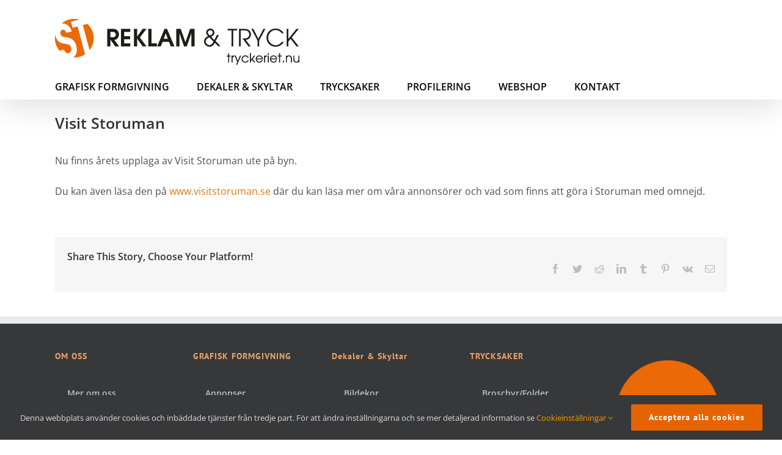

--- FILE ---
content_type: text/html; charset=UTF-8
request_url: https://tryckeriet.nu/okategoriserade/visit-storuman/
body_size: 73429
content:
<!DOCTYPE html>
<html class="avada-html-layout-wide avada-html-header-position-top" lang="sv-SE" itemscope itemtype="https://schema.org/BlogPosting">
<head>
	<meta http-equiv="X-UA-Compatible" content="IE=edge" />
	<meta http-equiv="Content-Type" content="text/html; charset=utf-8"/>
	<meta name="viewport" content="width=device-width, initial-scale=1" />
	<meta name='robots' content='index, follow, max-image-preview:large, max-snippet:-1, max-video-preview:-1' />

	<!-- This site is optimized with the Yoast SEO plugin v19.8 - https://yoast.com/wordpress/plugins/seo/ -->
	<title>Visit Storuman - ST Reklam &amp; Tryck</title>
	<link rel="canonical" href="https://tryckeriet.nu/okategoriserade/visit-storuman/" />
	<meta property="og:locale" content="sv_SE" />
	<meta property="og:type" content="article" />
	<meta property="og:title" content="Visit Storuman - ST Reklam &amp; Tryck" />
	<meta property="og:description" content="Nu finns årets upplaga av Visit Storuman ute på byn. Du kan även läsa den på www.visitstoruman.se där du kan läsa mer om våra annonsörer och vad som finns att göra i Storuman med omnejd." />
	<meta property="og:url" content="https://tryckeriet.nu/okategoriserade/visit-storuman/" />
	<meta property="og:site_name" content="ST Reklam &amp; Tryck" />
	<meta property="article:publisher" content="https://sv-se.facebook.com/STtryckeri.reklam" />
	<meta property="article:published_time" content="2019-06-12T06:29:55+00:00" />
	<meta property="article:modified_time" content="2019-06-12T06:31:53+00:00" />
	<meta property="og:image" content="https://tryckeriet.nu/wp-content/uploads/2019/06/framsida_visitstoruman.jpg" />
	<meta property="og:image:width" content="1240" />
	<meta property="og:image:height" content="1754" />
	<meta property="og:image:type" content="image/jpeg" />
	<meta name="author" content="wpadmin" />
	<meta name="twitter:label1" content="Skriven av" />
	<meta name="twitter:data1" content="wpadmin" />
	<script type="application/ld+json" class="yoast-schema-graph">{"@context":"https://schema.org","@graph":[{"@type":"WebPage","@id":"https://tryckeriet.nu/okategoriserade/visit-storuman/","url":"https://tryckeriet.nu/okategoriserade/visit-storuman/","name":"Visit Storuman - ST Reklam &amp; Tryck","isPartOf":{"@id":"https://tryckeriet.nu/#website"},"primaryImageOfPage":{"@id":"https://tryckeriet.nu/okategoriserade/visit-storuman/#primaryimage"},"image":{"@id":"https://tryckeriet.nu/okategoriserade/visit-storuman/#primaryimage"},"thumbnailUrl":"https://tryckeriet.nu/wp-content/uploads/2019/06/framsida_visitstoruman.jpg","datePublished":"2019-06-12T06:29:55+00:00","dateModified":"2019-06-12T06:31:53+00:00","author":{"@id":"https://tryckeriet.nu/#/schema/person/621db0d981545ae0084373ba48f71e02"},"breadcrumb":{"@id":"https://tryckeriet.nu/okategoriserade/visit-storuman/#breadcrumb"},"inLanguage":"sv-SE","potentialAction":[{"@type":"ReadAction","target":["https://tryckeriet.nu/okategoriserade/visit-storuman/"]}]},{"@type":"ImageObject","inLanguage":"sv-SE","@id":"https://tryckeriet.nu/okategoriserade/visit-storuman/#primaryimage","url":"https://tryckeriet.nu/wp-content/uploads/2019/06/framsida_visitstoruman.jpg","contentUrl":"https://tryckeriet.nu/wp-content/uploads/2019/06/framsida_visitstoruman.jpg","width":1240,"height":1754},{"@type":"BreadcrumbList","@id":"https://tryckeriet.nu/okategoriserade/visit-storuman/#breadcrumb","itemListElement":[{"@type":"ListItem","position":1,"name":"Hem","item":"https://tryckeriet.nu/"},{"@type":"ListItem","position":2,"name":"Visit Storuman"}]},{"@type":"WebSite","@id":"https://tryckeriet.nu/#website","url":"https://tryckeriet.nu/","name":"ST Reklam &amp; Tryck","description":"Vi fixar det mesta inom tryck, reklam och design!","potentialAction":[{"@type":"SearchAction","target":{"@type":"EntryPoint","urlTemplate":"https://tryckeriet.nu/?s={search_term_string}"},"query-input":"required name=search_term_string"}],"inLanguage":"sv-SE"},{"@type":"Person","@id":"https://tryckeriet.nu/#/schema/person/621db0d981545ae0084373ba48f71e02","name":"wpadmin","image":{"@type":"ImageObject","inLanguage":"sv-SE","@id":"https://tryckeriet.nu/#/schema/person/image/","url":"https://secure.gravatar.com/avatar/337d91c2cb71bbdda7b03673f84b97a8?s=96&d=mm&r=g","contentUrl":"https://secure.gravatar.com/avatar/337d91c2cb71bbdda7b03673f84b97a8?s=96&d=mm&r=g","caption":"wpadmin"},"url":"https://tryckeriet.nu/author/wpadmin/"}]}</script>
	<!-- / Yoast SEO plugin. -->


<link rel='dns-prefetch' href='//s.w.org' />
<link rel="alternate" type="application/rss+xml" title="ST Reklam &amp; Tryck &raquo; Webbflöde" href="https://tryckeriet.nu/feed/" />
<link rel="alternate" type="application/rss+xml" title="ST Reklam &amp; Tryck &raquo; kommentarsflöde" href="https://tryckeriet.nu/comments/feed/" />
					<link rel="shortcut icon" href="https://tryckeriet.nu/wp-content/uploads/2020/10/ST-favicon.jpg" type="image/x-icon" />
		
		
		
						<!-- This site uses the Google Analytics by ExactMetrics plugin v7.10.0 - Using Analytics tracking - https://www.exactmetrics.com/ -->
							<script
				src="//www.googletagmanager.com/gtag/js?id=UA-147186376-1"  data-cfasync="false" data-wpfc-render="false" type="text/javascript" async></script>
			<script data-cfasync="false" data-wpfc-render="false" type="text/javascript">
				var em_version = '7.10.0';
				var em_track_user = true;
				var em_no_track_reason = '';
				
								var disableStrs = [
															'ga-disable-UA-147186376-1',
									];

				/* Function to detect opted out users */
				function __gtagTrackerIsOptedOut() {
					for (var index = 0; index < disableStrs.length; index++) {
						if (document.cookie.indexOf(disableStrs[index] + '=true') > -1) {
							return true;
						}
					}

					return false;
				}

				/* Disable tracking if the opt-out cookie exists. */
				if (__gtagTrackerIsOptedOut()) {
					for (var index = 0; index < disableStrs.length; index++) {
						window[disableStrs[index]] = true;
					}
				}

				/* Opt-out function */
				function __gtagTrackerOptout() {
					for (var index = 0; index < disableStrs.length; index++) {
						document.cookie = disableStrs[index] + '=true; expires=Thu, 31 Dec 2099 23:59:59 UTC; path=/';
						window[disableStrs[index]] = true;
					}
				}

				if ('undefined' === typeof gaOptout) {
					function gaOptout() {
						__gtagTrackerOptout();
					}
				}
								window.dataLayer = window.dataLayer || [];

				window.ExactMetricsDualTracker = {
					helpers: {},
					trackers: {},
				};
				if (em_track_user) {
					function __gtagDataLayer() {
						dataLayer.push(arguments);
					}

					function __gtagTracker(type, name, parameters) {
						if (!parameters) {
							parameters = {};
						}

						if (parameters.send_to) {
							__gtagDataLayer.apply(null, arguments);
							return;
						}

						if (type === 'event') {
							
														parameters.send_to = exactmetrics_frontend.ua;
							__gtagDataLayer(type, name, parameters);
													} else {
							__gtagDataLayer.apply(null, arguments);
						}
					}

					__gtagTracker('js', new Date());
					__gtagTracker('set', {
						'developer_id.dNDMyYj': true,
											});
															__gtagTracker('config', 'UA-147186376-1', {"forceSSL":"true"} );
										window.gtag = __gtagTracker;										(function () {
						/* https://developers.google.com/analytics/devguides/collection/analyticsjs/ */
						/* ga and __gaTracker compatibility shim. */
						var noopfn = function () {
							return null;
						};
						var newtracker = function () {
							return new Tracker();
						};
						var Tracker = function () {
							return null;
						};
						var p = Tracker.prototype;
						p.get = noopfn;
						p.set = noopfn;
						p.send = function () {
							var args = Array.prototype.slice.call(arguments);
							args.unshift('send');
							__gaTracker.apply(null, args);
						};
						var __gaTracker = function () {
							var len = arguments.length;
							if (len === 0) {
								return;
							}
							var f = arguments[len - 1];
							if (typeof f !== 'object' || f === null || typeof f.hitCallback !== 'function') {
								if ('send' === arguments[0]) {
									var hitConverted, hitObject = false, action;
									if ('event' === arguments[1]) {
										if ('undefined' !== typeof arguments[3]) {
											hitObject = {
												'eventAction': arguments[3],
												'eventCategory': arguments[2],
												'eventLabel': arguments[4],
												'value': arguments[5] ? arguments[5] : 1,
											}
										}
									}
									if ('pageview' === arguments[1]) {
										if ('undefined' !== typeof arguments[2]) {
											hitObject = {
												'eventAction': 'page_view',
												'page_path': arguments[2],
											}
										}
									}
									if (typeof arguments[2] === 'object') {
										hitObject = arguments[2];
									}
									if (typeof arguments[5] === 'object') {
										Object.assign(hitObject, arguments[5]);
									}
									if ('undefined' !== typeof arguments[1].hitType) {
										hitObject = arguments[1];
										if ('pageview' === hitObject.hitType) {
											hitObject.eventAction = 'page_view';
										}
									}
									if (hitObject) {
										action = 'timing' === arguments[1].hitType ? 'timing_complete' : hitObject.eventAction;
										hitConverted = mapArgs(hitObject);
										__gtagTracker('event', action, hitConverted);
									}
								}
								return;
							}

							function mapArgs(args) {
								var arg, hit = {};
								var gaMap = {
									'eventCategory': 'event_category',
									'eventAction': 'event_action',
									'eventLabel': 'event_label',
									'eventValue': 'event_value',
									'nonInteraction': 'non_interaction',
									'timingCategory': 'event_category',
									'timingVar': 'name',
									'timingValue': 'value',
									'timingLabel': 'event_label',
									'page': 'page_path',
									'location': 'page_location',
									'title': 'page_title',
								};
								for (arg in args) {
																		if (!(!args.hasOwnProperty(arg) || !gaMap.hasOwnProperty(arg))) {
										hit[gaMap[arg]] = args[arg];
									} else {
										hit[arg] = args[arg];
									}
								}
								return hit;
							}

							try {
								f.hitCallback();
							} catch (ex) {
							}
						};
						__gaTracker.create = newtracker;
						__gaTracker.getByName = newtracker;
						__gaTracker.getAll = function () {
							return [];
						};
						__gaTracker.remove = noopfn;
						__gaTracker.loaded = true;
						window['__gaTracker'] = __gaTracker;
					})();
									} else {
										console.log("");
					(function () {
						function __gtagTracker() {
							return null;
						}

						window['__gtagTracker'] = __gtagTracker;
						window['gtag'] = __gtagTracker;
					})();
									}
			</script>
				<!-- / Google Analytics by ExactMetrics -->
		<script type="text/javascript">
window._wpemojiSettings = {"baseUrl":"https:\/\/s.w.org\/images\/core\/emoji\/14.0.0\/72x72\/","ext":".png","svgUrl":"https:\/\/s.w.org\/images\/core\/emoji\/14.0.0\/svg\/","svgExt":".svg","source":{"concatemoji":"https:\/\/tryckeriet.nu\/wp-includes\/js\/wp-emoji-release.min.js?ver=6.0.11"}};
/*! This file is auto-generated */
!function(e,a,t){var n,r,o,i=a.createElement("canvas"),p=i.getContext&&i.getContext("2d");function s(e,t){var a=String.fromCharCode,e=(p.clearRect(0,0,i.width,i.height),p.fillText(a.apply(this,e),0,0),i.toDataURL());return p.clearRect(0,0,i.width,i.height),p.fillText(a.apply(this,t),0,0),e===i.toDataURL()}function c(e){var t=a.createElement("script");t.src=e,t.defer=t.type="text/javascript",a.getElementsByTagName("head")[0].appendChild(t)}for(o=Array("flag","emoji"),t.supports={everything:!0,everythingExceptFlag:!0},r=0;r<o.length;r++)t.supports[o[r]]=function(e){if(!p||!p.fillText)return!1;switch(p.textBaseline="top",p.font="600 32px Arial",e){case"flag":return s([127987,65039,8205,9895,65039],[127987,65039,8203,9895,65039])?!1:!s([55356,56826,55356,56819],[55356,56826,8203,55356,56819])&&!s([55356,57332,56128,56423,56128,56418,56128,56421,56128,56430,56128,56423,56128,56447],[55356,57332,8203,56128,56423,8203,56128,56418,8203,56128,56421,8203,56128,56430,8203,56128,56423,8203,56128,56447]);case"emoji":return!s([129777,127995,8205,129778,127999],[129777,127995,8203,129778,127999])}return!1}(o[r]),t.supports.everything=t.supports.everything&&t.supports[o[r]],"flag"!==o[r]&&(t.supports.everythingExceptFlag=t.supports.everythingExceptFlag&&t.supports[o[r]]);t.supports.everythingExceptFlag=t.supports.everythingExceptFlag&&!t.supports.flag,t.DOMReady=!1,t.readyCallback=function(){t.DOMReady=!0},t.supports.everything||(n=function(){t.readyCallback()},a.addEventListener?(a.addEventListener("DOMContentLoaded",n,!1),e.addEventListener("load",n,!1)):(e.attachEvent("onload",n),a.attachEvent("onreadystatechange",function(){"complete"===a.readyState&&t.readyCallback()})),(e=t.source||{}).concatemoji?c(e.concatemoji):e.wpemoji&&e.twemoji&&(c(e.twemoji),c(e.wpemoji)))}(window,document,window._wpemojiSettings);
</script>
<style type="text/css">
img.wp-smiley,
img.emoji {
	display: inline !important;
	border: none !important;
	box-shadow: none !important;
	height: 1em !important;
	width: 1em !important;
	margin: 0 0.07em !important;
	vertical-align: -0.1em !important;
	background: none !important;
	padding: 0 !important;
}
</style>
	<link rel='stylesheet' id='layerslider-css'  href='https://tryckeriet.nu/wp-content/plugins/LayerSlider/assets/static/layerslider/css/layerslider.css?ver=7.5.3' type='text/css' media='all' />
<style id='global-styles-inline-css' type='text/css'>
body{--wp--preset--color--black: #000000;--wp--preset--color--cyan-bluish-gray: #abb8c3;--wp--preset--color--white: #ffffff;--wp--preset--color--pale-pink: #f78da7;--wp--preset--color--vivid-red: #cf2e2e;--wp--preset--color--luminous-vivid-orange: #ff6900;--wp--preset--color--luminous-vivid-amber: #fcb900;--wp--preset--color--light-green-cyan: #7bdcb5;--wp--preset--color--vivid-green-cyan: #00d084;--wp--preset--color--pale-cyan-blue: #8ed1fc;--wp--preset--color--vivid-cyan-blue: #0693e3;--wp--preset--color--vivid-purple: #9b51e0;--wp--preset--gradient--vivid-cyan-blue-to-vivid-purple: linear-gradient(135deg,rgba(6,147,227,1) 0%,rgb(155,81,224) 100%);--wp--preset--gradient--light-green-cyan-to-vivid-green-cyan: linear-gradient(135deg,rgb(122,220,180) 0%,rgb(0,208,130) 100%);--wp--preset--gradient--luminous-vivid-amber-to-luminous-vivid-orange: linear-gradient(135deg,rgba(252,185,0,1) 0%,rgba(255,105,0,1) 100%);--wp--preset--gradient--luminous-vivid-orange-to-vivid-red: linear-gradient(135deg,rgba(255,105,0,1) 0%,rgb(207,46,46) 100%);--wp--preset--gradient--very-light-gray-to-cyan-bluish-gray: linear-gradient(135deg,rgb(238,238,238) 0%,rgb(169,184,195) 100%);--wp--preset--gradient--cool-to-warm-spectrum: linear-gradient(135deg,rgb(74,234,220) 0%,rgb(151,120,209) 20%,rgb(207,42,186) 40%,rgb(238,44,130) 60%,rgb(251,105,98) 80%,rgb(254,248,76) 100%);--wp--preset--gradient--blush-light-purple: linear-gradient(135deg,rgb(255,206,236) 0%,rgb(152,150,240) 100%);--wp--preset--gradient--blush-bordeaux: linear-gradient(135deg,rgb(254,205,165) 0%,rgb(254,45,45) 50%,rgb(107,0,62) 100%);--wp--preset--gradient--luminous-dusk: linear-gradient(135deg,rgb(255,203,112) 0%,rgb(199,81,192) 50%,rgb(65,88,208) 100%);--wp--preset--gradient--pale-ocean: linear-gradient(135deg,rgb(255,245,203) 0%,rgb(182,227,212) 50%,rgb(51,167,181) 100%);--wp--preset--gradient--electric-grass: linear-gradient(135deg,rgb(202,248,128) 0%,rgb(113,206,126) 100%);--wp--preset--gradient--midnight: linear-gradient(135deg,rgb(2,3,129) 0%,rgb(40,116,252) 100%);--wp--preset--duotone--dark-grayscale: url('#wp-duotone-dark-grayscale');--wp--preset--duotone--grayscale: url('#wp-duotone-grayscale');--wp--preset--duotone--purple-yellow: url('#wp-duotone-purple-yellow');--wp--preset--duotone--blue-red: url('#wp-duotone-blue-red');--wp--preset--duotone--midnight: url('#wp-duotone-midnight');--wp--preset--duotone--magenta-yellow: url('#wp-duotone-magenta-yellow');--wp--preset--duotone--purple-green: url('#wp-duotone-purple-green');--wp--preset--duotone--blue-orange: url('#wp-duotone-blue-orange');--wp--preset--font-size--small: 12px;--wp--preset--font-size--medium: 20px;--wp--preset--font-size--large: 24px;--wp--preset--font-size--x-large: 42px;--wp--preset--font-size--normal: 16px;--wp--preset--font-size--xlarge: 32px;--wp--preset--font-size--huge: 48px;}.has-black-color{color: var(--wp--preset--color--black) !important;}.has-cyan-bluish-gray-color{color: var(--wp--preset--color--cyan-bluish-gray) !important;}.has-white-color{color: var(--wp--preset--color--white) !important;}.has-pale-pink-color{color: var(--wp--preset--color--pale-pink) !important;}.has-vivid-red-color{color: var(--wp--preset--color--vivid-red) !important;}.has-luminous-vivid-orange-color{color: var(--wp--preset--color--luminous-vivid-orange) !important;}.has-luminous-vivid-amber-color{color: var(--wp--preset--color--luminous-vivid-amber) !important;}.has-light-green-cyan-color{color: var(--wp--preset--color--light-green-cyan) !important;}.has-vivid-green-cyan-color{color: var(--wp--preset--color--vivid-green-cyan) !important;}.has-pale-cyan-blue-color{color: var(--wp--preset--color--pale-cyan-blue) !important;}.has-vivid-cyan-blue-color{color: var(--wp--preset--color--vivid-cyan-blue) !important;}.has-vivid-purple-color{color: var(--wp--preset--color--vivid-purple) !important;}.has-black-background-color{background-color: var(--wp--preset--color--black) !important;}.has-cyan-bluish-gray-background-color{background-color: var(--wp--preset--color--cyan-bluish-gray) !important;}.has-white-background-color{background-color: var(--wp--preset--color--white) !important;}.has-pale-pink-background-color{background-color: var(--wp--preset--color--pale-pink) !important;}.has-vivid-red-background-color{background-color: var(--wp--preset--color--vivid-red) !important;}.has-luminous-vivid-orange-background-color{background-color: var(--wp--preset--color--luminous-vivid-orange) !important;}.has-luminous-vivid-amber-background-color{background-color: var(--wp--preset--color--luminous-vivid-amber) !important;}.has-light-green-cyan-background-color{background-color: var(--wp--preset--color--light-green-cyan) !important;}.has-vivid-green-cyan-background-color{background-color: var(--wp--preset--color--vivid-green-cyan) !important;}.has-pale-cyan-blue-background-color{background-color: var(--wp--preset--color--pale-cyan-blue) !important;}.has-vivid-cyan-blue-background-color{background-color: var(--wp--preset--color--vivid-cyan-blue) !important;}.has-vivid-purple-background-color{background-color: var(--wp--preset--color--vivid-purple) !important;}.has-black-border-color{border-color: var(--wp--preset--color--black) !important;}.has-cyan-bluish-gray-border-color{border-color: var(--wp--preset--color--cyan-bluish-gray) !important;}.has-white-border-color{border-color: var(--wp--preset--color--white) !important;}.has-pale-pink-border-color{border-color: var(--wp--preset--color--pale-pink) !important;}.has-vivid-red-border-color{border-color: var(--wp--preset--color--vivid-red) !important;}.has-luminous-vivid-orange-border-color{border-color: var(--wp--preset--color--luminous-vivid-orange) !important;}.has-luminous-vivid-amber-border-color{border-color: var(--wp--preset--color--luminous-vivid-amber) !important;}.has-light-green-cyan-border-color{border-color: var(--wp--preset--color--light-green-cyan) !important;}.has-vivid-green-cyan-border-color{border-color: var(--wp--preset--color--vivid-green-cyan) !important;}.has-pale-cyan-blue-border-color{border-color: var(--wp--preset--color--pale-cyan-blue) !important;}.has-vivid-cyan-blue-border-color{border-color: var(--wp--preset--color--vivid-cyan-blue) !important;}.has-vivid-purple-border-color{border-color: var(--wp--preset--color--vivid-purple) !important;}.has-vivid-cyan-blue-to-vivid-purple-gradient-background{background: var(--wp--preset--gradient--vivid-cyan-blue-to-vivid-purple) !important;}.has-light-green-cyan-to-vivid-green-cyan-gradient-background{background: var(--wp--preset--gradient--light-green-cyan-to-vivid-green-cyan) !important;}.has-luminous-vivid-amber-to-luminous-vivid-orange-gradient-background{background: var(--wp--preset--gradient--luminous-vivid-amber-to-luminous-vivid-orange) !important;}.has-luminous-vivid-orange-to-vivid-red-gradient-background{background: var(--wp--preset--gradient--luminous-vivid-orange-to-vivid-red) !important;}.has-very-light-gray-to-cyan-bluish-gray-gradient-background{background: var(--wp--preset--gradient--very-light-gray-to-cyan-bluish-gray) !important;}.has-cool-to-warm-spectrum-gradient-background{background: var(--wp--preset--gradient--cool-to-warm-spectrum) !important;}.has-blush-light-purple-gradient-background{background: var(--wp--preset--gradient--blush-light-purple) !important;}.has-blush-bordeaux-gradient-background{background: var(--wp--preset--gradient--blush-bordeaux) !important;}.has-luminous-dusk-gradient-background{background: var(--wp--preset--gradient--luminous-dusk) !important;}.has-pale-ocean-gradient-background{background: var(--wp--preset--gradient--pale-ocean) !important;}.has-electric-grass-gradient-background{background: var(--wp--preset--gradient--electric-grass) !important;}.has-midnight-gradient-background{background: var(--wp--preset--gradient--midnight) !important;}.has-small-font-size{font-size: var(--wp--preset--font-size--small) !important;}.has-medium-font-size{font-size: var(--wp--preset--font-size--medium) !important;}.has-large-font-size{font-size: var(--wp--preset--font-size--large) !important;}.has-x-large-font-size{font-size: var(--wp--preset--font-size--x-large) !important;}
</style>
<link rel='stylesheet' id='fusion-dynamic-css-css'  href='https://tryckeriet.nu/wp-content/uploads/fusion-styles/242502db760c6329dc6d39b0515d3369.min.css?ver=3.8.2' type='text/css' media='all' />
<link rel='stylesheet' id='tw-recent-posts-widget-css'  href='https://tryckeriet.nu/wp-content/plugins/tw-recent-posts-widget/tw-recent-posts-widget.css?ver=1.0.5' type='text/css' media='screen' />
<script type='text/javascript' src='https://tryckeriet.nu/wp-includes/js/jquery/jquery.min.js?ver=3.6.0' id='jquery-core-js'></script>
<script type='text/javascript' id='layerslider-utils-js-extra'>
/* <![CDATA[ */
var LS_Meta = {"v":"7.5.3","fixGSAP":"1"};
/* ]]> */
</script>
<script type='text/javascript' src='https://tryckeriet.nu/wp-content/plugins/LayerSlider/assets/static/layerslider/js/layerslider.utils.js?ver=7.5.3' id='layerslider-utils-js'></script>
<script type='text/javascript' src='https://tryckeriet.nu/wp-content/plugins/LayerSlider/assets/static/layerslider/js/layerslider.kreaturamedia.jquery.js?ver=7.5.3' id='layerslider-js'></script>
<script type='text/javascript' src='https://tryckeriet.nu/wp-content/plugins/LayerSlider/assets/static/layerslider/js/layerslider.transitions.js?ver=7.5.3' id='layerslider-transitions-js'></script>
<script type='text/javascript' src='https://tryckeriet.nu/wp-content/plugins/google-analytics-dashboard-for-wp/assets/js/frontend-gtag.min.js?ver=7.10.0' id='exactmetrics-frontend-script-js'></script>
<script data-cfasync="false" data-wpfc-render="false" type="text/javascript" id='exactmetrics-frontend-script-js-extra'>/* <![CDATA[ */
var exactmetrics_frontend = {"js_events_tracking":"true","download_extensions":"zip,mp3,mpeg,pdf,docx,pptx,xlsx,rar","inbound_paths":"[{\"path\":\"\\\/go\\\/\",\"label\":\"affiliate\"},{\"path\":\"\\\/recommend\\\/\",\"label\":\"affiliate\"}]","home_url":"https:\/\/tryckeriet.nu","hash_tracking":"false","ua":"UA-147186376-1","v4_id":""};/* ]]> */
</script>
<meta name="generator" content="Powered by LayerSlider 7.5.3 - Build Heros, Sliders, and Popups. Create Animations and Beautiful, Rich Web Content as Easy as Never Before on WordPress." />
<!-- LayerSlider updates and docs at: https://layerslider.com -->

<!-- OG: 3.1.7 --><link rel="image_src" href="https://tryckeriet.nu/wp-content/uploads/2019/06/framsida_visitstoruman.jpg" /><meta name="msapplication-TileImage" content="https://tryckeriet.nu/wp-content/uploads/2019/06/framsida_visitstoruman.jpg" />
<meta property="og:image" content="https://tryckeriet.nu/wp-content/uploads/2019/06/framsida_visitstoruman.jpg" /><meta property="og:image:secure_url" content="https://tryckeriet.nu/wp-content/uploads/2019/06/framsida_visitstoruman.jpg" /><meta property="og:image:width" content="1240" /><meta property="og:image:height" content="1754" /><meta property="og:image:alt" content="framsida_visitstoruman" /><meta property="og:image:type" content="image/jpeg" /><meta property="og:description" content="Nu finns årets upplaga av Visit Storuman ute på byn. Du kan även läsa den på www.visitstoruman.se där du kan läsa mer om våra annonsörer och vad som finns att göra i Storuman med omnejd." /><meta property="og:type" content="article" /><meta property="og:locale" content="sv_SE" /><meta property="og:site_name" content="ST Reklam &amp; Tryck" /><meta property="og:title" content="Visit Storuman" /><meta property="og:url" content="https://tryckeriet.nu/okategoriserade/visit-storuman/" /><meta property="og:updated_time" content="2019-06-12T06:31:53+00:00" />
<meta property="article:tag" content="visitstoruman" /><meta property="article:published_time" content="2019-06-12T06:29:55+00:00" /><meta property="article:modified_time" content="2019-06-12T06:31:53+00:00" /><meta property="article:section" content="Senaste nytt / erbjudanden" /><meta property="article:author:first_name" content="Monica" /><meta property="article:author:last_name" content="Falkner" /><meta property="article:author:username" content="wpadmin" />
<meta property="twitter:partner" content="ogwp" /><meta property="twitter:card" content="summary_large_image" /><meta property="twitter:image" content="https://tryckeriet.nu/wp-content/uploads/2019/06/framsida_visitstoruman.jpg" /><meta property="twitter:image:alt" content="framsida_visitstoruman" /><meta property="twitter:title" content="Visit Storuman" /><meta property="twitter:description" content="Nu finns årets upplaga av Visit Storuman ute på byn. Du kan även läsa den på www.visitstoruman.se där du kan läsa mer om våra annonsörer och vad som finns att göra i Storuman med omnejd." /><meta property="twitter:url" content="https://tryckeriet.nu/okategoriserade/visit-storuman/" />
<meta itemprop="image" content="https://tryckeriet.nu/wp-content/uploads/2019/06/framsida_visitstoruman.jpg" /><meta itemprop="name" content="Visit Storuman" /><meta itemprop="headline" content="Visit Storuman" /><meta itemprop="description" content="Nu finns årets upplaga av Visit Storuman ute på byn. Du kan även läsa den på www.visitstoruman.se där du kan läsa mer om våra annonsörer och vad som finns att göra i Storuman med omnejd." /><meta itemprop="datePublished" content="2019-06-12" /><meta itemprop="dateModified" content="2019-06-12T06:31:53+00:00" /><meta itemprop="author" content="wpadmin" />
<meta property="profile:first_name" content="Monica" /><meta property="profile:last_name" content="Falkner" /><meta property="profile:username" content="wpadmin" />
<!-- /OG -->

<link rel="https://api.w.org/" href="https://tryckeriet.nu/wp-json/" /><link rel="alternate" type="application/json" href="https://tryckeriet.nu/wp-json/wp/v2/posts/3155" /><link rel="EditURI" type="application/rsd+xml" title="RSD" href="https://tryckeriet.nu/xmlrpc.php?rsd" />
<link rel="wlwmanifest" type="application/wlwmanifest+xml" href="https://tryckeriet.nu/wp-includes/wlwmanifest.xml" /> 
<meta name="generator" content="WordPress 6.0.11" />
<link rel='shortlink' href='https://tryckeriet.nu/?p=3155' />
<link rel="alternate" type="application/json+oembed" href="https://tryckeriet.nu/wp-json/oembed/1.0/embed?url=https%3A%2F%2Ftryckeriet.nu%2Fokategoriserade%2Fvisit-storuman%2F" />
<link rel="alternate" type="text/xml+oembed" href="https://tryckeriet.nu/wp-json/oembed/1.0/embed?url=https%3A%2F%2Ftryckeriet.nu%2Fokategoriserade%2Fvisit-storuman%2F&#038;format=xml" />
<style type="text/css" id="css-fb-visibility">@media screen and (max-width: 640px){.fusion-no-small-visibility{display:none !important;}body .sm-text-align-center{text-align:center !important;}body .sm-text-align-left{text-align:left !important;}body .sm-text-align-right{text-align:right !important;}body .sm-flex-align-center{justify-content:center !important;}body .sm-flex-align-flex-start{justify-content:flex-start !important;}body .sm-flex-align-flex-end{justify-content:flex-end !important;}body .sm-mx-auto{margin-left:auto !important;margin-right:auto !important;}body .sm-ml-auto{margin-left:auto !important;}body .sm-mr-auto{margin-right:auto !important;}body .fusion-absolute-position-small{position:absolute;top:auto;width:100%;}.awb-sticky.awb-sticky-small{ position: sticky; top: var(--awb-sticky-offset,0); }}@media screen and (min-width: 641px) and (max-width: 1024px){.fusion-no-medium-visibility{display:none !important;}body .md-text-align-center{text-align:center !important;}body .md-text-align-left{text-align:left !important;}body .md-text-align-right{text-align:right !important;}body .md-flex-align-center{justify-content:center !important;}body .md-flex-align-flex-start{justify-content:flex-start !important;}body .md-flex-align-flex-end{justify-content:flex-end !important;}body .md-mx-auto{margin-left:auto !important;margin-right:auto !important;}body .md-ml-auto{margin-left:auto !important;}body .md-mr-auto{margin-right:auto !important;}body .fusion-absolute-position-medium{position:absolute;top:auto;width:100%;}.awb-sticky.awb-sticky-medium{ position: sticky; top: var(--awb-sticky-offset,0); }}@media screen and (min-width: 1025px){.fusion-no-large-visibility{display:none !important;}body .lg-text-align-center{text-align:center !important;}body .lg-text-align-left{text-align:left !important;}body .lg-text-align-right{text-align:right !important;}body .lg-flex-align-center{justify-content:center !important;}body .lg-flex-align-flex-start{justify-content:flex-start !important;}body .lg-flex-align-flex-end{justify-content:flex-end !important;}body .lg-mx-auto{margin-left:auto !important;margin-right:auto !important;}body .lg-ml-auto{margin-left:auto !important;}body .lg-mr-auto{margin-right:auto !important;}body .fusion-absolute-position-large{position:absolute;top:auto;width:100%;}.awb-sticky.awb-sticky-large{ position: sticky; top: var(--awb-sticky-offset,0); }}</style><!-- Google Tag Manager -->
<script>(function(w,d,s,l,i){w[l]=w[l]||[];w[l].push({'gtm.start':
new Date().getTime(),event:'gtm.js'});var f=d.getElementsByTagName(s)[0],
j=d.createElement(s),dl=l!='dataLayer'?'&l='+l:'';j.async=true;j.src=
'https://www.googletagmanager.com/gtm.js?id='+i+dl;f.parentNode.insertBefore(j,f);
})(window,document,'script','dataLayer','GTM-M54JDR7');</script>
<!-- End Google Tag Manager -->		<script type="text/javascript">
			var doc = document.documentElement;
			doc.setAttribute( 'data-useragent', navigator.userAgent );
		</script>
		
	<!-- Google Tag Manager -->
<script>(function(w,d,s,l,i){w[l]=w[l]||[];w[l].push({'gtm.start':
new Date().getTime(),event:'gtm.js'});var f=d.getElementsByTagName(s)[0],
j=d.createElement(s),dl=l!='dataLayer'?'&l='+l:'';j.async=true;j.src=
'https://www.googletagmanager.com/gtm.js?id='+i+dl;f.parentNode.insertBefore(j,f);
})(window,document,'script','dataLayer','GTM-P67W84D');</script>
<!-- End Google Tag Manager --></head>

<body data-rsssl=1 class="post-template-default single single-post postid-3155 single-format-standard fusion-image-hovers fusion-pagination-sizing fusion-button_type-flat fusion-button_span-no fusion-button_gradient-linear avada-image-rollover-circle-yes avada-image-rollover-no fusion-body ltr no-tablet-sticky-header no-mobile-sticky-header no-mobile-slidingbar no-mobile-totop fusion-disable-outline fusion-sub-menu-fade mobile-logo-pos-left layout-wide-mode avada-has-boxed-modal-shadow-none layout-scroll-offset-full avada-has-zero-margin-offset-top fusion-top-header menu-text-align-left mobile-menu-design-modern fusion-show-pagination-text fusion-header-layout-v5 avada-responsive avada-footer-fx-none avada-menu-highlight-style-bar fusion-search-form-clean fusion-main-menu-search-overlay fusion-avatar-circle avada-sticky-shrinkage avada-dropdown-styles avada-blog-layout-medium avada-blog-archive-layout-medium avada-header-shadow-yes avada-menu-icon-position-left avada-has-megamenu-shadow avada-has-mainmenu-dropdown-divider avada-has-breadcrumb-mobile-hidden avada-has-titlebar-hide avada-has-pagination-padding avada-flyout-menu-direction-fade avada-ec-views-v1" data-awb-post-id="3155">
<!-- Google Tag Manager (noscript) -->
<noscript><iframe src="https://www.googletagmanager.com/ns.html?id=GTM-M54JDR7"
height="0" width="0" style="display:none;visibility:hidden"></iframe></noscript>
<!-- End Google Tag Manager (noscript) -->
	<svg xmlns="http://www.w3.org/2000/svg" viewBox="0 0 0 0" width="0" height="0" focusable="false" role="none" style="visibility: hidden; position: absolute; left: -9999px; overflow: hidden;" ><defs><filter id="wp-duotone-dark-grayscale"><feColorMatrix color-interpolation-filters="sRGB" type="matrix" values=" .299 .587 .114 0 0 .299 .587 .114 0 0 .299 .587 .114 0 0 .299 .587 .114 0 0 " /><feComponentTransfer color-interpolation-filters="sRGB" ><feFuncR type="table" tableValues="0 0.49803921568627" /><feFuncG type="table" tableValues="0 0.49803921568627" /><feFuncB type="table" tableValues="0 0.49803921568627" /><feFuncA type="table" tableValues="1 1" /></feComponentTransfer><feComposite in2="SourceGraphic" operator="in" /></filter></defs></svg><svg xmlns="http://www.w3.org/2000/svg" viewBox="0 0 0 0" width="0" height="0" focusable="false" role="none" style="visibility: hidden; position: absolute; left: -9999px; overflow: hidden;" ><defs><filter id="wp-duotone-grayscale"><feColorMatrix color-interpolation-filters="sRGB" type="matrix" values=" .299 .587 .114 0 0 .299 .587 .114 0 0 .299 .587 .114 0 0 .299 .587 .114 0 0 " /><feComponentTransfer color-interpolation-filters="sRGB" ><feFuncR type="table" tableValues="0 1" /><feFuncG type="table" tableValues="0 1" /><feFuncB type="table" tableValues="0 1" /><feFuncA type="table" tableValues="1 1" /></feComponentTransfer><feComposite in2="SourceGraphic" operator="in" /></filter></defs></svg><svg xmlns="http://www.w3.org/2000/svg" viewBox="0 0 0 0" width="0" height="0" focusable="false" role="none" style="visibility: hidden; position: absolute; left: -9999px; overflow: hidden;" ><defs><filter id="wp-duotone-purple-yellow"><feColorMatrix color-interpolation-filters="sRGB" type="matrix" values=" .299 .587 .114 0 0 .299 .587 .114 0 0 .299 .587 .114 0 0 .299 .587 .114 0 0 " /><feComponentTransfer color-interpolation-filters="sRGB" ><feFuncR type="table" tableValues="0.54901960784314 0.98823529411765" /><feFuncG type="table" tableValues="0 1" /><feFuncB type="table" tableValues="0.71764705882353 0.25490196078431" /><feFuncA type="table" tableValues="1 1" /></feComponentTransfer><feComposite in2="SourceGraphic" operator="in" /></filter></defs></svg><svg xmlns="http://www.w3.org/2000/svg" viewBox="0 0 0 0" width="0" height="0" focusable="false" role="none" style="visibility: hidden; position: absolute; left: -9999px; overflow: hidden;" ><defs><filter id="wp-duotone-blue-red"><feColorMatrix color-interpolation-filters="sRGB" type="matrix" values=" .299 .587 .114 0 0 .299 .587 .114 0 0 .299 .587 .114 0 0 .299 .587 .114 0 0 " /><feComponentTransfer color-interpolation-filters="sRGB" ><feFuncR type="table" tableValues="0 1" /><feFuncG type="table" tableValues="0 0.27843137254902" /><feFuncB type="table" tableValues="0.5921568627451 0.27843137254902" /><feFuncA type="table" tableValues="1 1" /></feComponentTransfer><feComposite in2="SourceGraphic" operator="in" /></filter></defs></svg><svg xmlns="http://www.w3.org/2000/svg" viewBox="0 0 0 0" width="0" height="0" focusable="false" role="none" style="visibility: hidden; position: absolute; left: -9999px; overflow: hidden;" ><defs><filter id="wp-duotone-midnight"><feColorMatrix color-interpolation-filters="sRGB" type="matrix" values=" .299 .587 .114 0 0 .299 .587 .114 0 0 .299 .587 .114 0 0 .299 .587 .114 0 0 " /><feComponentTransfer color-interpolation-filters="sRGB" ><feFuncR type="table" tableValues="0 0" /><feFuncG type="table" tableValues="0 0.64705882352941" /><feFuncB type="table" tableValues="0 1" /><feFuncA type="table" tableValues="1 1" /></feComponentTransfer><feComposite in2="SourceGraphic" operator="in" /></filter></defs></svg><svg xmlns="http://www.w3.org/2000/svg" viewBox="0 0 0 0" width="0" height="0" focusable="false" role="none" style="visibility: hidden; position: absolute; left: -9999px; overflow: hidden;" ><defs><filter id="wp-duotone-magenta-yellow"><feColorMatrix color-interpolation-filters="sRGB" type="matrix" values=" .299 .587 .114 0 0 .299 .587 .114 0 0 .299 .587 .114 0 0 .299 .587 .114 0 0 " /><feComponentTransfer color-interpolation-filters="sRGB" ><feFuncR type="table" tableValues="0.78039215686275 1" /><feFuncG type="table" tableValues="0 0.94901960784314" /><feFuncB type="table" tableValues="0.35294117647059 0.47058823529412" /><feFuncA type="table" tableValues="1 1" /></feComponentTransfer><feComposite in2="SourceGraphic" operator="in" /></filter></defs></svg><svg xmlns="http://www.w3.org/2000/svg" viewBox="0 0 0 0" width="0" height="0" focusable="false" role="none" style="visibility: hidden; position: absolute; left: -9999px; overflow: hidden;" ><defs><filter id="wp-duotone-purple-green"><feColorMatrix color-interpolation-filters="sRGB" type="matrix" values=" .299 .587 .114 0 0 .299 .587 .114 0 0 .299 .587 .114 0 0 .299 .587 .114 0 0 " /><feComponentTransfer color-interpolation-filters="sRGB" ><feFuncR type="table" tableValues="0.65098039215686 0.40392156862745" /><feFuncG type="table" tableValues="0 1" /><feFuncB type="table" tableValues="0.44705882352941 0.4" /><feFuncA type="table" tableValues="1 1" /></feComponentTransfer><feComposite in2="SourceGraphic" operator="in" /></filter></defs></svg><svg xmlns="http://www.w3.org/2000/svg" viewBox="0 0 0 0" width="0" height="0" focusable="false" role="none" style="visibility: hidden; position: absolute; left: -9999px; overflow: hidden;" ><defs><filter id="wp-duotone-blue-orange"><feColorMatrix color-interpolation-filters="sRGB" type="matrix" values=" .299 .587 .114 0 0 .299 .587 .114 0 0 .299 .587 .114 0 0 .299 .587 .114 0 0 " /><feComponentTransfer color-interpolation-filters="sRGB" ><feFuncR type="table" tableValues="0.098039215686275 1" /><feFuncG type="table" tableValues="0 0.66274509803922" /><feFuncB type="table" tableValues="0.84705882352941 0.41960784313725" /><feFuncA type="table" tableValues="1 1" /></feComponentTransfer><feComposite in2="SourceGraphic" operator="in" /></filter></defs></svg>	<a class="skip-link screen-reader-text" href="#content">Fortsätt till innehållet</a>

	<div id="boxed-wrapper">
		<div class="fusion-sides-frame"></div>
		<div id="wrapper" class="fusion-wrapper">
			<div id="home" style="position:relative;top:-1px;"></div>
			
				
			<header class="fusion-header-wrapper fusion-header-shadow">
				<div class="fusion-header-v5 fusion-logo-alignment fusion-logo-left fusion-sticky-menu- fusion-sticky-logo- fusion-mobile-logo- fusion-sticky-menu-only fusion-header-menu-align-left fusion-mobile-menu-design-modern">
					<div class="fusion-header-sticky-height"></div>
<div class="fusion-sticky-header-wrapper"> <!-- start fusion sticky header wrapper -->
	<div class="fusion-header">
		<div class="fusion-row">
							<div class="fusion-logo" data-margin-top="31px" data-margin-bottom="15px" data-margin-left="0px" data-margin-right="0px">
			<a class="fusion-logo-link"  href="https://tryckeriet.nu/" >

						<!-- standard logo -->
			<img src="https://tryckeriet.nu/wp-content/uploads/2020/10/Reklam-o-Tryck.png" srcset="https://tryckeriet.nu/wp-content/uploads/2020/10/Reklam-o-Tryck.png 1x" width="400" height="75" alt="ST Reklam &amp; Tryck Logotyp" data-retina_logo_url="" class="fusion-standard-logo" />

			
					</a>
		</div>
								<div class="fusion-mobile-menu-icons">
							<a href="#" class="fusion-icon awb-icon-bars" aria-label="Växla mobilmeny" aria-expanded="false"></a>
		
		
		
			</div>
			
					</div>
	</div>
	<div class="fusion-secondary-main-menu">
		<div class="fusion-row">
			<nav class="fusion-main-menu" aria-label="Huvudmeny"><div class="fusion-overlay-search">		<form role="search" class="searchform fusion-search-form  fusion-search-form-clean" method="get" action="https://tryckeriet.nu/">
			<div class="fusion-search-form-content">

				
				<div class="fusion-search-field search-field">
					<label><span class="screen-reader-text">Sök efter:</span>
													<input type="search" value="" name="s" class="s" placeholder="Sök..." required aria-required="true" aria-label="Sök..."/>
											</label>
				</div>
				<div class="fusion-search-button search-button">
					<input type="submit" class="fusion-search-submit searchsubmit" aria-label="Sök" value="&#xf002;" />
									</div>

				
			</div>


			
		</form>
		<div class="fusion-search-spacer"></div><a href="#" role="button" aria-label="Close Search" class="fusion-close-search"></a></div><ul id="menu-toppmeny" class="fusion-menu"><li  id="menu-item-3530"  class="menu-item menu-item-type-post_type menu-item-object-page menu-item-3530"  data-item-id="3530"><a  href="https://tryckeriet.nu/grafisk-formgivning/" class="fusion-bar-highlight"><span class="menu-text">GRAFISK FORMGIVNING</span></a></li><li  id="menu-item-3529"  class="menu-item menu-item-type-post_type menu-item-object-page menu-item-3529"  data-item-id="3529"><a  href="https://tryckeriet.nu/dekaler-skyltar/" class="fusion-bar-highlight"><span class="menu-text">DEKALER &#038; SKYLTAR</span></a></li><li  id="menu-item-3880"  class="menu-item menu-item-type-post_type menu-item-object-page menu-item-3880"  data-item-id="3880"><a  href="https://tryckeriet.nu/trycksaker/" class="fusion-bar-highlight"><span class="menu-text">TRYCKSAKER</span></a></li><li  id="menu-item-3527"  class="menu-item menu-item-type-post_type menu-item-object-page menu-item-3527"  data-item-id="3527"><a  href="https://tryckeriet.nu/profilering/" class="fusion-bar-highlight"><span class="menu-text">PROFILERING</span></a></li><li  id="menu-item-3531"  class="menu-item menu-item-type-custom menu-item-object-custom menu-item-3531"  data-item-id="3531"><a  target="_blank" rel="noopener noreferrer" href="https://reklamshop.nu" class="fusion-bar-highlight"><span class="menu-text">WEBSHOP</span></a></li><li  id="menu-item-3526"  class="menu-item menu-item-type-post_type menu-item-object-page menu-item-3526"  data-item-id="3526"><a  href="https://tryckeriet.nu/kontakt/" class="fusion-bar-highlight"><span class="menu-text">KONTAKT</span></a></li></ul></nav><div class="fusion-mobile-navigation"><ul id="menu-mobilmeny" class="fusion-mobile-menu"><li  id="menu-item-3606"  class="menu-item menu-item-type-post_type menu-item-object-page menu-item-has-children menu-item-3606 fusion-dropdown-menu"  data-item-id="3606"><a  href="https://tryckeriet.nu/grafisk-formgivning/" class="fusion-bar-highlight"><span class="menu-text">GRAFISK FORMGIVNING</span></a><ul class="sub-menu"><li  id="menu-item-3608"  class="menu-item menu-item-type-post_type menu-item-object-page menu-item-3608 fusion-dropdown-submenu" ><a  href="https://tryckeriet.nu/annonser/" class="fusion-bar-highlight"><span>Annonser</span></a></li><li  id="menu-item-3877"  class="menu-item menu-item-type-post_type menu-item-object-page menu-item-3877 fusion-dropdown-submenu" ><a  href="https://tryckeriet.nu/trycksaker-grafisk-formgivning/" class="fusion-bar-highlight"><span>Trycksaker</span></a></li><li  id="menu-item-3607"  class="menu-item menu-item-type-post_type menu-item-object-page menu-item-3607 fusion-dropdown-submenu" ><a  href="https://tryckeriet.nu/grafisk-profil/" class="fusion-bar-highlight"><span>Grafisk formgivning</span></a></li><li  id="menu-item-3650"  class="menu-item menu-item-type-post_type menu-item-object-page menu-item-3650 fusion-dropdown-submenu" ><a  href="https://tryckeriet.nu/logo/" class="fusion-bar-highlight"><span>Logo</span></a></li></ul></li><li  id="menu-item-3605"  class="menu-item menu-item-type-post_type menu-item-object-page menu-item-has-children menu-item-3605 fusion-dropdown-menu"  data-item-id="3605"><a  href="https://tryckeriet.nu/dekaler-skyltar/" class="fusion-bar-highlight"><span class="menu-text">DEKALER &#038; SKYLTAR</span></a><ul class="sub-menu"><li  id="menu-item-3695"  class="menu-item menu-item-type-post_type menu-item-object-page menu-item-3695 fusion-dropdown-submenu" ><a  href="https://tryckeriet.nu/bildekor/" class="fusion-bar-highlight"><span>Bildekor</span></a></li><li  id="menu-item-3694"  class="menu-item menu-item-type-post_type menu-item-object-page menu-item-3694 fusion-dropdown-submenu" ><a  href="https://tryckeriet.nu/banderoll/" class="fusion-bar-highlight"><span>Banderoll</span></a></li><li  id="menu-item-3693"  class="menu-item menu-item-type-post_type menu-item-object-page menu-item-3693 fusion-dropdown-submenu" ><a  href="https://tryckeriet.nu/rollup/" class="fusion-bar-highlight"><span>Rollup</span></a></li><li  id="menu-item-3691"  class="menu-item menu-item-type-post_type menu-item-object-page menu-item-3691 fusion-dropdown-submenu" ><a  href="https://tryckeriet.nu/vepor/" class="fusion-bar-highlight"><span>Vepor</span></a></li><li  id="menu-item-3690"  class="menu-item menu-item-type-post_type menu-item-object-page menu-item-3690 fusion-dropdown-submenu" ><a  href="https://tryckeriet.nu/beachflags/" class="fusion-bar-highlight"><span>Beachflags</span></a></li><li  id="menu-item-3689"  class="menu-item menu-item-type-post_type menu-item-object-page menu-item-3689 fusion-dropdown-submenu" ><a  href="https://tryckeriet.nu/skyltar/" class="fusion-bar-highlight"><span>Skyltar</span></a></li><li  id="menu-item-3729"  class="menu-item menu-item-type-post_type menu-item-object-page menu-item-3729 fusion-dropdown-submenu" ><a  href="https://tryckeriet.nu/dekaler/" class="fusion-bar-highlight"><span>Dekaler</span></a></li></ul></li><li  id="menu-item-3603"  class="menu-item menu-item-type-post_type menu-item-object-page menu-item-has-children menu-item-3603 fusion-dropdown-menu"  data-item-id="3603"><a  href="https://tryckeriet.nu/profilering/" class="fusion-bar-highlight"><span class="menu-text">PROFILERING</span></a><ul class="sub-menu"><li  id="menu-item-3826"  class="menu-item menu-item-type-post_type menu-item-object-page menu-item-3826 fusion-dropdown-submenu" ><a  href="https://tryckeriet.nu/profilklader/" class="fusion-bar-highlight"><span>Profilkläder</span></a></li><li  id="menu-item-3825"  class="menu-item menu-item-type-post_type menu-item-object-page menu-item-3825 fusion-dropdown-submenu" ><a  href="https://tryckeriet.nu/give-aways/" class="fusion-bar-highlight"><span>Give aways</span></a></li></ul></li><li  id="menu-item-3602"  class="menu-item menu-item-type-post_type menu-item-object-page menu-item-3602"  data-item-id="3602"><a  href="https://tryckeriet.nu/kontakt/" class="fusion-bar-highlight"><span class="menu-text">KONTAKT</span></a></li></ul></div>
<nav class="fusion-mobile-nav-holder fusion-mobile-menu-text-align-left" aria-label="Huvudmeny mobil"></nav>

					</div>
	</div>
</div> <!-- end fusion sticky header wrapper -->
				</div>
				<div class="fusion-clearfix"></div>
			</header>
							
						<div id="sliders-container" class="fusion-slider-visibility">
					</div>
				
				
			
			
						<main id="main" class="clearfix ">
				<div class="fusion-row" style="">

<section id="content" style="width: 100%;">
	
					<article id="post-3155" class="post post-3155 type-post status-publish format-standard has-post-thumbnail hentry category-okategoriserade tag-visitstoruman">
						
				
															<h1 class="entry-title fusion-post-title">Visit Storuman</h1>										<div class="post-content">
				<p>Nu finns årets upplaga av Visit Storuman ute på byn.</p>
<p>Du kan även läsa den på <a href="http://www.visitstoruman.se">www.visitstoruman.se</a> där du kan läsa mer om våra annonsörer och vad som finns att göra i Storuman med omnejd.</p>
							</div>

												<span class="updated rich-snippet-hidden">2019-06-12T06:31:53+00:00</span>													<div class="fusion-sharing-box fusion-theme-sharing-box fusion-single-sharing-box">
		<h4>Share This Story, Choose Your Platform!</h4>
		<div class="fusion-social-networks"><div class="fusion-social-networks-wrapper"><a  class="fusion-social-network-icon fusion-tooltip fusion-facebook awb-icon-facebook" style="color:var(--sharing_social_links_icon_color);" data-placement="top" data-title="Facebook" data-toggle="tooltip" title="Facebook" href="https://www.facebook.com/sharer.php?u=https%3A%2F%2Ftryckeriet.nu%2Fokategoriserade%2Fvisit-storuman%2F&amp;t=Visit%20Storuman" target="_blank" rel="noreferrer"><span class="screen-reader-text">Facebook</span></a><a  class="fusion-social-network-icon fusion-tooltip fusion-twitter awb-icon-twitter" style="color:var(--sharing_social_links_icon_color);" data-placement="top" data-title="Twitter" data-toggle="tooltip" title="Twitter" href="https://twitter.com/share?url=https%3A%2F%2Ftryckeriet.nu%2Fokategoriserade%2Fvisit-storuman%2F&amp;text=Visit%20Storuman" target="_blank" rel="noopener noreferrer"><span class="screen-reader-text">Twitter</span></a><a  class="fusion-social-network-icon fusion-tooltip fusion-reddit awb-icon-reddit" style="color:var(--sharing_social_links_icon_color);" data-placement="top" data-title="Reddit" data-toggle="tooltip" title="Reddit" href="https://reddit.com/submit?url=https://tryckeriet.nu/okategoriserade/visit-storuman/&amp;title=Visit%20Storuman" target="_blank" rel="noopener noreferrer"><span class="screen-reader-text">Reddit</span></a><a  class="fusion-social-network-icon fusion-tooltip fusion-linkedin awb-icon-linkedin" style="color:var(--sharing_social_links_icon_color);" data-placement="top" data-title="LinkedIn" data-toggle="tooltip" title="LinkedIn" href="https://www.linkedin.com/shareArticle?mini=true&amp;url=https%3A%2F%2Ftryckeriet.nu%2Fokategoriserade%2Fvisit-storuman%2F&amp;title=Visit%20Storuman&amp;summary=Nu%20finns%20%C3%A5rets%20upplaga%20av%20Visit%20Storuman%20ute%20p%C3%A5%20byn.%0D%0A%0D%0ADu%20kan%20%C3%A4ven%20l%C3%A4sa%20den%20p%C3%A5%20www.visitstoruman.se%20d%C3%A4r%20du%20kan%20l%C3%A4sa%20mer%20om%20v%C3%A5ra%20annons%C3%B6rer%20och%20vad%20som%20finns%20att%20g%C3%B6ra%20i%20Storuman%20med%20omnejd." target="_blank" rel="noopener noreferrer"><span class="screen-reader-text">LinkedIn</span></a><a  class="fusion-social-network-icon fusion-tooltip fusion-tumblr awb-icon-tumblr" style="color:var(--sharing_social_links_icon_color);" data-placement="top" data-title="Tumblr" data-toggle="tooltip" title="Tumblr" href="https://www.tumblr.com/share/link?url=https%3A%2F%2Ftryckeriet.nu%2Fokategoriserade%2Fvisit-storuman%2F&amp;name=Visit%20Storuman&amp;description=Nu%20finns%20%C3%A5rets%20upplaga%20av%20Visit%20Storuman%20ute%20p%C3%A5%20byn.%0D%0A%0D%0ADu%20kan%20%C3%A4ven%20l%C3%A4sa%20den%20p%C3%A5%20www.visitstoruman.se%20d%C3%A4r%20du%20kan%20l%C3%A4sa%20mer%20om%20v%C3%A5ra%20annons%C3%B6rer%20och%20vad%20som%20finns%20att%20g%C3%B6ra%20i%20Storuman%20med%20omnejd." target="_blank" rel="noopener noreferrer"><span class="screen-reader-text">Tumblr</span></a><a  class="fusion-social-network-icon fusion-tooltip fusion-pinterest awb-icon-pinterest" style="color:var(--sharing_social_links_icon_color);" data-placement="top" data-title="Pinterest" data-toggle="tooltip" title="Pinterest" href="https://pinterest.com/pin/create/button/?url=https%3A%2F%2Ftryckeriet.nu%2Fokategoriserade%2Fvisit-storuman%2F&amp;description=Nu%20finns%20%C3%A5rets%20upplaga%20av%20Visit%20Storuman%20ute%20p%C3%A5%20byn.%0D%0A%0D%0ADu%20kan%20%C3%A4ven%20l%C3%A4sa%20den%20p%C3%A5%20www.visitstoruman.se%20d%C3%A4r%20du%20kan%20l%C3%A4sa%20mer%20om%20v%C3%A5ra%20annons%C3%B6rer%20och%20vad%20som%20finns%20att%20g%C3%B6ra%20i%20Storuman%20med%20omnejd.&amp;media=https%3A%2F%2Ftryckeriet.nu%2Fwp-content%2Fuploads%2F2019%2F06%2Fframsida_visitstoruman.jpg" target="_blank" rel="noopener noreferrer"><span class="screen-reader-text">Pinterest</span></a><a  class="fusion-social-network-icon fusion-tooltip fusion-vk awb-icon-vk" style="color:var(--sharing_social_links_icon_color);" data-placement="top" data-title="Vk" data-toggle="tooltip" title="Vk" href="https://vk.com/share.php?url=https%3A%2F%2Ftryckeriet.nu%2Fokategoriserade%2Fvisit-storuman%2F&amp;title=Visit%20Storuman&amp;description=Nu%20finns%20%C3%A5rets%20upplaga%20av%20Visit%20Storuman%20ute%20p%C3%A5%20byn.%0D%0A%0D%0ADu%20kan%20%C3%A4ven%20l%C3%A4sa%20den%20p%C3%A5%20www.visitstoruman.se%20d%C3%A4r%20du%20kan%20l%C3%A4sa%20mer%20om%20v%C3%A5ra%20annons%C3%B6rer%20och%20vad%20som%20finns%20att%20g%C3%B6ra%20i%20Storuman%20med%20omnejd." target="_blank" rel="noopener noreferrer"><span class="screen-reader-text">Vk</span></a><a  class="fusion-social-network-icon fusion-tooltip fusion-mail awb-icon-mail fusion-last-social-icon" style="color:var(--sharing_social_links_icon_color);" data-placement="top" data-title="E-post" data-toggle="tooltip" title="E-post" href="mailto:?body=https://tryckeriet.nu/okategoriserade/visit-storuman/&amp;subject=Visit%20Storuman" target="_self" rel="noopener noreferrer"><span class="screen-reader-text">E-post</span></a><div class="fusion-clearfix"></div></div></div>	</div>
													
																	</article>
	</section>
						
					</div>  <!-- fusion-row -->
				</main>  <!-- #main -->
				
				
								
					
		<div class="fusion-footer">
					
	<footer class="fusion-footer-widget-area fusion-widget-area">
		<div class="fusion-row">
			<div class="fusion-columns fusion-columns-5 fusion-widget-area">
				
																									<div class="fusion-column col-lg-2 col-md-2 col-sm-2">
							<style type="text/css" data-id="avada-vertical-menu-widget-6">#avada-vertical-menu-widget-6 > ul.menu { margin-top: -8px; }</style><section id="avada-vertical-menu-widget-6" class="fusion-footer-widget-column widget avada_vertical_menu" style="border-style: solid;border-color:transparent;border-width:0px;"><h4 class="widget-title">OM OSS</h4><style>#fusion-vertical-menu-widget-avada-vertical-menu-widget-6-nav ul.menu li a {font-size:14px;}</style><nav id="fusion-vertical-menu-widget-avada-vertical-menu-widget-6-nav" class="fusion-vertical-menu-widget fusion-menu hover left no-border" aria-label="Secondary Navigation: OM OSS"><ul id="menu-om-oss" class="menu"><li id="menu-item-4237" class="menu-item menu-item-type-post_type menu-item-object-page menu-item-4237"><a href="https://tryckeriet.nu/om-oss/"><span class="link-text"> Mer om oss</span><span class="arrow"></span></a></li><li id="menu-item-4238" class="menu-item menu-item-type-custom menu-item-object-custom menu-item-4238"><a target="_blank" rel="noopener" href="https://tryckeriet.nu/wp-content/uploads/2018/05/Integritetspolicy-ST-Tryckeri-Reklam-2018.pdf"><span class="link-text"> Integritetspolicy &#038; villkor</span><span class="arrow"></span></a></li><li id="menu-item-4239" class="menu-item menu-item-type-custom menu-item-object-custom menu-item-4239"><a href="https://tryckeriet.nu/wp-content/uploads/2018/05/milj%C3%B6_etik_plan_st_tryckeri_reklam_storuman_forever-1.pdf"><span class="link-text"> Miljöplan</span><span class="arrow"></span></a></li><li id="menu-item-4308" class="menu-item menu-item-type-post_type menu-item-object-page menu-item-4308"><a href="https://tryckeriet.nu/reklambyra-i-umea/"><span class="link-text"> Reklambyrå i Umeå</span><span class="arrow"></span></a></li></ul></nav><div style="clear:both;"></div></section>																					</div>
																										<div class="fusion-column col-lg-2 col-md-2 col-sm-2">
							<style type="text/css" data-id="avada-vertical-menu-widget-2">#avada-vertical-menu-widget-2 > ul.menu { margin-top: -8px; }</style><section id="avada-vertical-menu-widget-2" class="fusion-footer-widget-column widget avada_vertical_menu" style="border-style: solid;border-color:transparent;border-width:0px;"><h4 class="widget-title">GRAFISK FORMGIVNING</h4><style>#fusion-vertical-menu-widget-avada-vertical-menu-widget-2-nav ul.menu li a {font-size:14px;}</style><nav id="fusion-vertical-menu-widget-avada-vertical-menu-widget-2-nav" class="fusion-vertical-menu-widget fusion-menu hover left no-border" aria-label="Secondary Navigation: GRAFISK FORMGIVNING"><ul id="menu-grafisk-formgivning" class="menu"><li id="menu-item-3582" class="menu-item menu-item-type-post_type menu-item-object-page menu-item-3582"><a href="https://tryckeriet.nu/annonser/"><span class="link-text"> Annonser</span><span class="arrow"></span></a></li><li id="menu-item-3881" class="menu-item menu-item-type-post_type menu-item-object-page menu-item-3881"><a href="https://tryckeriet.nu/trycksaker-grafisk-formgivning/"><span class="link-text"> Trycksaker</span><span class="arrow"></span></a></li><li id="menu-item-3580" class="menu-item menu-item-type-post_type menu-item-object-page menu-item-3580"><a href="https://tryckeriet.nu/logo/"><span class="link-text"> Logo</span><span class="arrow"></span></a></li><li id="menu-item-3579" class="menu-item menu-item-type-post_type menu-item-object-page menu-item-3579"><a href="https://tryckeriet.nu/grafisk-profil/"><span class="link-text"> Grafisk profil</span><span class="arrow"></span></a></li></ul></nav><div style="clear:both;"></div></section>																					</div>
																										<div class="fusion-column col-lg-2 col-md-2 col-sm-2">
							<style type="text/css" data-id="avada-vertical-menu-widget-3">#avada-vertical-menu-widget-3 > ul.menu { margin-top: -8px; }</style><section id="avada-vertical-menu-widget-3" class="fusion-footer-widget-column widget avada_vertical_menu" style="border-style: solid;border-color:transparent;border-width:0px;"><h4 class="widget-title">Dekaler &#038; Skyltar</h4><style>#fusion-vertical-menu-widget-avada-vertical-menu-widget-3-nav ul.menu li a {font-size:14px;}</style><nav id="fusion-vertical-menu-widget-avada-vertical-menu-widget-3-nav" class="fusion-vertical-menu-widget fusion-menu hover left no-border" aria-label="Secondary Navigation: Dekaler &amp; Skyltar"><ul id="menu-dekaler-skyltar" class="menu"><li id="menu-item-3674" class="menu-item menu-item-type-post_type menu-item-object-page menu-item-3674"><a href="https://tryckeriet.nu/bildekor/"><span class="link-text"> Bildekor</span><span class="arrow"></span></a></li><li id="menu-item-3673" class="menu-item menu-item-type-post_type menu-item-object-page menu-item-3673"><a href="https://tryckeriet.nu/banderoll/"><span class="link-text"> Banderoll</span><span class="arrow"></span></a></li><li id="menu-item-3672" class="menu-item menu-item-type-post_type menu-item-object-page menu-item-3672"><a href="https://tryckeriet.nu/rollup/"><span class="link-text"> Rollup</span><span class="arrow"></span></a></li><li id="menu-item-3682" class="menu-item menu-item-type-post_type menu-item-object-page menu-item-3682"><a href="https://tryckeriet.nu/vepor/"><span class="link-text"> Vepor</span><span class="arrow"></span></a></li><li id="menu-item-3681" class="menu-item menu-item-type-post_type menu-item-object-page menu-item-3681"><a href="https://tryckeriet.nu/beachflags/"><span class="link-text"> Beachflags</span><span class="arrow"></span></a></li><li id="menu-item-3680" class="menu-item menu-item-type-post_type menu-item-object-page menu-item-3680"><a href="https://tryckeriet.nu/skyltar/"><span class="link-text"> Skyltar</span><span class="arrow"></span></a></li><li id="menu-item-3730" class="menu-item menu-item-type-post_type menu-item-object-page menu-item-3730"><a href="https://tryckeriet.nu/dekaler/"><span class="link-text"> Dekaler</span><span class="arrow"></span></a></li></ul></nav><div style="clear:both;"></div></section>																					</div>
																										<div class="fusion-column col-lg-2 col-md-2 col-sm-2">
							<style type="text/css" data-id="avada-vertical-menu-widget-4">#avada-vertical-menu-widget-4 > ul.menu { margin-top: -8px; }</style><section id="avada-vertical-menu-widget-4" class="fusion-footer-widget-column widget avada_vertical_menu" style="border-style: solid;border-color:transparent;border-width:0px;"><h4 class="widget-title">TRYCKSAKER</h4><style>#fusion-vertical-menu-widget-avada-vertical-menu-widget-4-nav ul.menu li a {font-size:14px;}</style><nav id="fusion-vertical-menu-widget-avada-vertical-menu-widget-4-nav" class="fusion-vertical-menu-widget fusion-menu hover left no-border" aria-label="Secondary Navigation: TRYCKSAKER"><ul id="menu-trycksaker" class="menu"><li id="menu-item-3753" class="menu-item menu-item-type-post_type menu-item-object-page menu-item-3753"><a href="https://tryckeriet.nu/broschyr-folders/"><span class="link-text"> Broschyr/Folder</span><span class="arrow"></span></a></li><li id="menu-item-3752" class="menu-item menu-item-type-post_type menu-item-object-page menu-item-3752"><a href="https://tryckeriet.nu/affischer-flyers/"><span class="link-text"> Affisch/Flyer</span><span class="arrow"></span></a></li><li id="menu-item-3751" class="menu-item menu-item-type-post_type menu-item-object-page menu-item-3751"><a href="https://tryckeriet.nu/kuvert/"><span class="link-text"> Kuvert</span><span class="arrow"></span></a></li><li id="menu-item-3750" class="menu-item menu-item-type-post_type menu-item-object-page menu-item-3750"><a href="https://tryckeriet.nu/visitkort/"><span class="link-text"> Visitkort</span><span class="arrow"></span></a></li><li id="menu-item-3749" class="menu-item menu-item-type-post_type menu-item-object-page menu-item-3749"><a href="https://tryckeriet.nu/blanketter-sedlar/"><span class="link-text"> Blankett/Biljetter</span><span class="arrow"></span></a></li><li id="menu-item-3776" class="menu-item menu-item-type-post_type menu-item-object-page menu-item-3776"><a href="https://tryckeriet.nu/storformat/"><span class="link-text"> Storformat</span><span class="arrow"></span></a></li></ul></nav><div style="clear:both;"></div></section><style type="text/css" data-id="avada-vertical-menu-widget-5">#avada-vertical-menu-widget-5 > ul.menu { margin-top: -8px; }</style><section id="avada-vertical-menu-widget-5" class="fusion-footer-widget-column widget avada_vertical_menu" style="border-style: solid;border-color:transparent;border-width:0px;"><h4 class="widget-title">PROFILERING</h4><style>#fusion-vertical-menu-widget-avada-vertical-menu-widget-5-nav ul.menu li a {font-size:14px;}</style><nav id="fusion-vertical-menu-widget-avada-vertical-menu-widget-5-nav" class="fusion-vertical-menu-widget fusion-menu hover left no-border" aria-label="Secondary Navigation: PROFILERING"><ul id="menu-profilering" class="menu"><li id="menu-item-3786" class="menu-item menu-item-type-post_type menu-item-object-page menu-item-3786"><a href="https://tryckeriet.nu/profilklader/"><span class="link-text"> Profilkläder</span><span class="arrow"></span></a></li><li id="menu-item-3785" class="menu-item menu-item-type-post_type menu-item-object-page menu-item-3785"><a href="https://tryckeriet.nu/give-aways/"><span class="link-text"> Give aways</span><span class="arrow"></span></a></li></ul></nav><div style="clear:both;"></div></section>																					</div>
																										<div class="fusion-column fusion-column-last col-lg-2 col-md-2 col-sm-2">
							<style type="text/css" data-id="text-3">@media (max-width: 800px){#text-3{text-align:center !important;}}</style><section id="text-3" class="fusion-widget-mobile-align-center fusion-widget-align-center fusion-footer-widget-column widget widget_text" style="margin: 10px;border-style: solid;text-align: center;border-color:transparent;border-width:0px;">			<div class="textwidget"><p><a href="mailto:info@tryckeriet.nu"><img class="aligncenter size-full wp-image-3818" src="https://tryckeriet.nu/wp-content/uploads/2020/10/kontkta-reklam-o-tryck.png" alt="" width="193" height="190" srcset="https://tryckeriet.nu/wp-content/uploads/2020/10/kontkta-reklam-o-tryck-66x66.png 66w, https://tryckeriet.nu/wp-content/uploads/2020/10/kontkta-reklam-o-tryck.png 193w" sizes="(max-width: 193px) 100vw, 193px" /></a></p>
</div>
		<div style="clear:both;"></div></section>																					</div>
																		
				<div class="fusion-clearfix"></div>
			</div> <!-- fusion-columns -->
		</div> <!-- fusion-row -->
	</footer> <!-- fusion-footer-widget-area -->

		</div> <!-- fusion-footer -->

		
					<div class="fusion-sliding-bar-wrapper">
											</div>

												</div> <!-- wrapper -->
		</div> <!-- #boxed-wrapper -->
		<div class="fusion-top-frame"></div>
		<div class="fusion-bottom-frame"></div>
		<div class="fusion-boxed-shadow"></div>
		<a class="fusion-one-page-text-link fusion-page-load-link" tabindex="-1" href="#" aria-hidden="true">Page load link</a>

		<div class="avada-footer-scripts">
			<div class="fusion-privacy-bar fusion-privacy-bar-bottom">
	<div class="fusion-privacy-bar-main">
		<span>Denna webbplats använder cookies och inbäddade tjänster från tredje part. För att ändra inställningarna och se mer detaljerad information se 							<a href="#" class="fusion-privacy-bar-learn-more">Cookieinställningar <i class="awb-icon-angle-down" aria-hidden="true"></i></a>
					</span>
		<a href="#" class="fusion-privacy-bar-acceptance fusion-button fusion-button-default fusion-button-default-size fusion-button-span-no" data-alt-text="Uppdatera inställningar" data-orig-text="Acceptera alla cookies">
			Acceptera alla cookies		</a>
			</div>
		<div class="fusion-privacy-bar-full">
		<div class="fusion-row">
			<div class="fusion-columns row fusion-columns-4 columns columns-4">
								<div class="fusion-column col-lg-3 col-md-3 col-sm-3">
											<h4 class="column-title">Tredje part cookies</h4>
					
											Dessa funktioner inkluderar inbäddning av innehåll som videor eller delning av webbplatsens innehåll på sociala medieplattformar. Du kan godkänna genom att klicka för det innehåll som du tillåter att visas. Spara sedan genom att klicka på Uppdatera inställningar. 					
											
						<ul class="fusion-privacy-choices">

																					
																	<li>
										<label for="bar-youtube">
											<input name="consents[]" type="checkbox" value="youtube"  id="bar-youtube">
													YouTube										</label>
									</li>
								
															
																	<li>
										<label for="bar-vimeo">
											<input name="consents[]" type="checkbox" value="vimeo"  id="bar-vimeo">
													Vimeo										</label>
									</li>
								
															
																	<li>
										<label for="bar-facebook">
											<input name="consents[]" type="checkbox" value="facebook"  id="bar-facebook">
													Facebook										</label>
									</li>
								
															
																	<li>
										<label for="bar-gmaps">
											<input name="consents[]" type="checkbox" value="gmaps"  id="bar-gmaps">
													Google kartor										</label>
									</li>
								
															
								
													
						</ul>

					
				</div>
								<div class="fusion-column col-lg-3 col-md-3 col-sm-3">
											<h4 class="column-title">Spårningscookies</h4>
					
											Dessa cookies lagrar information som antalet besökare på webbplatsen, antalet unika besökare, vilka sidor på webbplatsen som har besökts, källan till besöket etc. Dessa data hjälper oss att förstå och analysera hur bra webbplatsen fungerar. och där det behöver förbättras.					
																	<ul class="fusion-privacy-choices">
							<li>
								<label for="bar-tracking">
									<input name="consents[]" type="checkbox" value="tracking"  id="bar-tracking">
										Spårningscookies								</label>
							</li>
						</ul>
					
				</div>
								<div class="fusion-column col-lg-3 col-md-3 col-sm-3">
											<h4 class="column-title">Cookiehantering</h4>
					
											Från den 25 maj 2018 gäller Dataskyddsförordningen (General Data Protection Regulation – GDPR) som lag i alla EU:s medlemsländer.
<div class="fusion-separator fusion-full-width-sep" style="align-self: center;margin-left: auto;margin-right: auto;margin-bottom:20px;width:100%;"></div>
<div class="fusion-button-wrapper"><style>.fusion-body .fusion-button.button-1{border-radius:2px 2px 2px 2px;}</style><a class="fusion-button button-flat fusion-button-default-size button-default button-1 fusion-button-default-span fusion-button-default-type" target="_self" href="/cookiehantering/"><span class="fusion-button-text">Läs mer under Cookiehantering</span></a></div>
					
					
				</div>
								<div class="fusion-column col-lg-3 col-md-3 col-sm-3">
											<h4 class="column-title">Kontaktinformation</h4>
					
											Kontakta oss på <a href="mailto: info@tryckeriet.nu"> info@tryckeriet.nu</a> om du undrar hur dina personuppgifter behandlas av oss, eller om du önskar att vi ändrar/raderar dina personuppgifter.					
					
				</div>
							</div>
		</div>
	</div>
	</div>
<link rel='stylesheet' id='wp-block-library-css'  href='https://tryckeriet.nu/wp-includes/css/dist/block-library/style.min.css?ver=6.0.11' type='text/css' media='all' />
<style id='wp-block-library-theme-inline-css' type='text/css'>
.wp-block-audio figcaption{color:#555;font-size:13px;text-align:center}.is-dark-theme .wp-block-audio figcaption{color:hsla(0,0%,100%,.65)}.wp-block-code{border:1px solid #ccc;border-radius:4px;font-family:Menlo,Consolas,monaco,monospace;padding:.8em 1em}.wp-block-embed figcaption{color:#555;font-size:13px;text-align:center}.is-dark-theme .wp-block-embed figcaption{color:hsla(0,0%,100%,.65)}.blocks-gallery-caption{color:#555;font-size:13px;text-align:center}.is-dark-theme .blocks-gallery-caption{color:hsla(0,0%,100%,.65)}.wp-block-image figcaption{color:#555;font-size:13px;text-align:center}.is-dark-theme .wp-block-image figcaption{color:hsla(0,0%,100%,.65)}.wp-block-pullquote{border-top:4px solid;border-bottom:4px solid;margin-bottom:1.75em;color:currentColor}.wp-block-pullquote__citation,.wp-block-pullquote cite,.wp-block-pullquote footer{color:currentColor;text-transform:uppercase;font-size:.8125em;font-style:normal}.wp-block-quote{border-left:.25em solid;margin:0 0 1.75em;padding-left:1em}.wp-block-quote cite,.wp-block-quote footer{color:currentColor;font-size:.8125em;position:relative;font-style:normal}.wp-block-quote.has-text-align-right{border-left:none;border-right:.25em solid;padding-left:0;padding-right:1em}.wp-block-quote.has-text-align-center{border:none;padding-left:0}.wp-block-quote.is-large,.wp-block-quote.is-style-large,.wp-block-quote.is-style-plain{border:none}.wp-block-search .wp-block-search__label{font-weight:700}:where(.wp-block-group.has-background){padding:1.25em 2.375em}.wp-block-separator.has-css-opacity{opacity:.4}.wp-block-separator{border:none;border-bottom:2px solid;margin-left:auto;margin-right:auto}.wp-block-separator.has-alpha-channel-opacity{opacity:1}.wp-block-separator:not(.is-style-wide):not(.is-style-dots){width:100px}.wp-block-separator.has-background:not(.is-style-dots){border-bottom:none;height:1px}.wp-block-separator.has-background:not(.is-style-wide):not(.is-style-dots){height:2px}.wp-block-table thead{border-bottom:3px solid}.wp-block-table tfoot{border-top:3px solid}.wp-block-table td,.wp-block-table th{padding:.5em;border:1px solid;word-break:normal}.wp-block-table figcaption{color:#555;font-size:13px;text-align:center}.is-dark-theme .wp-block-table figcaption{color:hsla(0,0%,100%,.65)}.wp-block-video figcaption{color:#555;font-size:13px;text-align:center}.is-dark-theme .wp-block-video figcaption{color:hsla(0,0%,100%,.65)}.wp-block-template-part.has-background{padding:1.25em 2.375em;margin-top:0;margin-bottom:0}
</style>
<script type='text/javascript' src='https://tryckeriet.nu/wp-content/plugins/contact-form-7/includes/swv/js/index.js?ver=5.6.4' id='swv-js'></script>
<script type='text/javascript' id='contact-form-7-js-extra'>
/* <![CDATA[ */
var wpcf7 = {"api":{"root":"https:\/\/tryckeriet.nu\/wp-json\/","namespace":"contact-form-7\/v1"},"cached":"1"};
/* ]]> */
</script>
<script type='text/javascript' src='https://tryckeriet.nu/wp-content/plugins/contact-form-7/includes/js/index.js?ver=5.6.4' id='contact-form-7-js'></script>
<script type='text/javascript' src='https://tryckeriet.nu/wp-content/uploads/fusion-scripts/0f845a8867931e6db22c9c0b0df3a847.min.js?ver=3.8.2' id='fusion-scripts-js'></script>
		</div>

			<section class="to-top-container to-top-right" aria-labelledby="awb-to-top-label">
		<a href="#" id="toTop" class="fusion-top-top-link">
			<span id="awb-to-top-label" class="screen-reader-text">Till toppen</span>
		</a>
	</section>
		</body>
</html>


--- FILE ---
content_type: text/plain
request_url: https://www.google-analytics.com/j/collect?v=1&_v=j102&a=124164015&t=pageview&_s=1&dl=https%3A%2F%2Ftryckeriet.nu%2Fokategoriserade%2Fvisit-storuman%2F&ul=en-us%40posix&dt=Visit%20Storuman%20-%20ST%20Reklam%20%26%20Tryck&sr=1280x720&vp=1280x720&_u=aEDAAUABAAAAACAAI~&jid=176312784&gjid=1830319497&cid=140383982.1769014166&tid=UA-147186376-1&_gid=1487138093.1769014166&_r=1&_slc=1&gtm=45He61k1h2n81M54JDR7v848454298za200zd848454298&gcd=13l3l3l3l1l1&dma=0&tag_exp=103116026~103200004~104527907~104528501~104684208~104684211~105391253~115616986~115938466~115938469~117041587~117171315&z=2028708433
body_size: -563
content:
2,cG-7SRM60SKTC